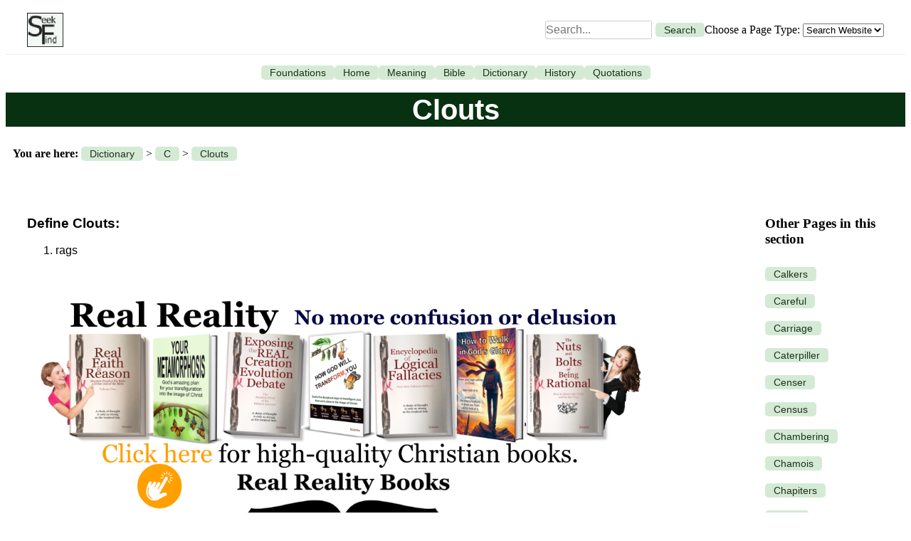

--- FILE ---
content_type: text/html; charset=UTF-8
request_url: http://www.seekfind.net/Bible_Dictionary_Define_Clouts_Definition_of_Clouts.html
body_size: 13415
content:
<!-- Core/Views/layout.php -->
<!DOCTYPE html>
<html>
<head>
    <title>Bible Dictionary: Define Clouts, Definition of Clouts</title>
    <link rel="stylesheet" href="/public/css/layout.css">
</head>
<body>
    <header class="header">
        <a href="/Home.html" title="Home" class="logo-link">
            <img src="/public/SeekFindLogo3.jpg" alt="SeekFind Logo" height="48" class="logo">
        </a>
        <form action="/index.php" method="get" class="search-form">
            <input type="text" name="searchMe" placeholder="Search..." size="30" maxlength="255" value="" style="margin: 5px; padding: 0px;">
            <input type="hidden" name="class" value="PublicSearchController">
            <input type="hidden" name="method" value="executeQuery">
            <input type="hidden" name="pageName" value="Bible_Dictionary_Define_Clouts_Definition_of_Clouts">
            <button type="submit">Search</button>
            <div class="dropdown-wrapper">
                Choose a Page Type: 
                <select name="pageType">
                    <option value="" selected>Search Website</option>
                    <option value="BibleChapter" >Search Bible</option>
                </select>
            </div>
        </form>
    </header>
    <div class="tabs">
                                    <a href="/Foundations.html" title="Foundations">
                    Foundations                </a>
                            <a href="/Home.html" title="SeekFind.net Home Page">
                    Home                </a>
                            <a href="/Meaning_of_Life.html" title="The Meaning of Life">
                    Meaning                </a>
                            <a href="/TheBibleTheScriptureCannotBeBroken.html" title="The Entire Bible">
                    Bible                </a>
                            <a href="/Bible_Dictionary.html" title="A Helpful Bible Dictionary">
                    Dictionary                </a>
                            <a href="/History_Of_The_World.html" title="The Truth About History">
                    History                </a>
                            <a href="/WiseSayingsQuotesAndProverbs.html" title="Wise Sayings, Quotes, And Proverbs">
                    Quotations                </a>
                        </div>

    <br />

    <table cellpadding="0" border="0" cellspacing="0" width="100%">
        <tr>
            <td class="clsTopTitle" colspan="2">Clouts</td> 
        </tr>
    </table>

    <br />

    
            <table cellpadding="0" border="0" cellspacing="0" width="100%">
            <tr>
                <td colspan="2">
                    <div class="you-are-here">
                        <strong>You are here:</strong>
                                                    <a href="/Bible_Dictionary.html" title="A Helpful Bible Dictionary">
                                Dictionary                            </a>
                             >                                                     <a href="/Bible_Dictionary_C.html" title="Bible Dictionary: C">
                                C                            </a>
                             >                                                     <a href="/Bible_Dictionary_Define_Clouts_Definition_of_Clouts.html" title="Bible Dictionary: Define Clouts, Definition of Clouts">
                                Clouts                            </a>
                                                                        </div>
                </td>
            </tr>
        </table>
        <br />
    
    <table bgcolor="white" width="100%" cellpadding="30" cellspacing="0">
        <tr>
            <td class="content">
                <h3> Define Clouts:
</h3>
<ol>
  <li>rags</li>
</ol>                <br />
                                                                <a href="https://realreality.org/downloads/" target="_blank" title="Click here for free e-books. All these books are free. No strings attached."> 
                <img src="https://seekfind.net/public/real-reality-books-banner.png" alt="Real Reality Books - FREE Books" width="90%"> 
                </a>
                <a name="MainMenu"></a>
                <table cellpadding="0" border="0" cellspacing="0" width="100%">
                    <tr>
                        <td width="50%">                            
                            <img align="left" style="padding:10px 40px 10px 10px;" alt="The complexity of God’s Way understood in a single diagram"  
                                usemap="#MapProcessAndPattern" 
                                src="https://seekfind.net/public/Animations/Process_and_Pattern.gif" 
                                width="240" height="315" border="0">
                        </td>
                        <td width="50%">
                            <img align="right" style="width:274px; height:299px; padding:10px 40px 10px 10px;" border="0" 
                                alt="Obey your flesh and descend into darkness" 
                                src="https://seekfind.net/public/Animations/DescentIntoDarkness.gif" 
                                usemap="#MapDescentIntoDarkness">
                        </td>
                    </tr>
                </table>
                <center>
                    <hr>
                    <a target="_blank" title="How can we know anything about anything?" 
                    href="https://SeekFind.net/How_Can_We_Know_Anything_About_Anything.html">
                        How can we know anything about anything? That’s the real question
                    </a>
                    <hr>
                </center>
                            </td>
            <td class="sidebar">
                                    <h3>Other Pages in this section</h3>
                    <div>
                                                                                    <br><a href="/Bible_Dictionary_Define_Calkers_Definition_of_Calkers.html" title="Bible Dictionary: Define Calkers, Definition of Calkers">
                                    Calkers                                </a><br>
                                                                                                                <br><a href="/Bible_Dictionary_Define_Careful_Definition_of_Careful.html" title="Bible Dictionary: Define Careful, Definition of Careful">
                                    Careful                                </a><br>
                                                                                                                <br><a href="/Bible_Dictionary__Define_carriage__Definition_of_carriage.html" title="Bible Dictionary: Define carriage, Definition of carriage">
                                    Carriage                                </a><br>
                                                                                                                <br><a href="/Bible_Dictionary_Define_Caterpiller_Definition_of_Caterpiller.html" title="Bible Dictionary: Define Caterpiller, Definition of Caterpiller">
                                    Caterpiller                                </a><br>
                                                                                                                <br><a href="/Bible_Dictionary_Define_Censer_Definition_of_Censer.html" title="Bible Dictionary: Define Censer, Definition of Censer">
                                    Censer                                </a><br>
                                                                                                                <br><a href="/Bible_Dictionary_Define_Census_Definition_of_Census.html" title="Bible Dictionary: Define Census, Definition of Census">
                                    Census                                </a><br>
                                                                                                                <br><a href="/Bible_Dictionary__Define_Chambering__Definition_of_Chambering.html" title="Bible Dictionary: Define Chambering, Definition of Chambering">
                                    Chambering                                </a><br>
                                                                                                                <br><a href="/Bible_Dictionary_Define_Chamois_Definition_of_Chamois.html" title="Bible Dictionary: Define Chamois, Definition of Chamois">
                                    Chamois                                </a><br>
                                                                                                                <br><a href="/Bible_Dictionary__Define_chapiters__Definition_of_chapiters.html" title="Bible Dictionary: Define Chapiters, Definition of Chapiters">
                                    Chapiters                                </a><br>
                                                                                                                <br><a href="/Bible_Dictionary_Define_Chapt_Definition_of_Chapt.html" title="Bible Dictionary: Define Chapt, Definition of Chapt">
                                    Chapt                                </a><br>
                                                                                                                <br><a href="/Bible_Dictionary__Define_Charadah__Definition_of_Charadah.html" title="Bible Dictionary: Define Charadah, Definition of Charadah">
                                    charadah: fear                                </a><br>
                                                                                                                <br><a href="/Bible_Dictionary__Define_charge__Definition_of_charge.html" title="Bible Dictionary: Define charge, Definition of charge">
                                    Charge                                </a><br>
                                                                                                                <br><a href="/Bible_Dictionary__Define_charged__Definition_of_charged.html" title="Bible Dictionary: Define charged, Definition of charged">
                                    Charged                                </a><br>
                                                                                                                <br><a href="/Bible_Dictionary__Define_charger__Definition_of_charger.html" title="Bible Dictionary: Define charger, Definition of charger">
                                    Charger                                </a><br>
                                                                                                                <br><a href="/Bible_Dictionary__Define_chargers__Definition_of_chargers.html" title="Bible Dictionary: Define chargers, Definition of chargers">
                                    Chargers                                </a><br>
                                                                                                                <br><a href="/Bible_Dictionary_Definition_of_charis_Define_charis.html" title="Bible Dictionary: Definition of charis, Define charis">
                                    charis                                </a><br>
                                                                                                                <br><a href="/Bible_Dictionary_Define_charisma__Definition_of_charisma.html" title="Bible Dictionary: Define charisma , Definition of charisma">
                                    charisma                                </a><br>
                                                                                                                <br><a href="/Bible_Dictionary__Define_Chath__Definition_of_Chath.html" title="Bible Dictionary: Define Chath, Definition of Chath">
                                    chath: fear                                </a><br>
                                                                                                                <br><a href="/Bible_Dictionary_Define_chata_Definition_of_chata.html" title="Bible Dictionary: Define chata, Definition of chata">
                                    chata                                </a><br>
                                                                                                                <br><a href="/Bible_Dictionary_Define_chataah_Definition_of_chataah.html" title="Bible Dictionary: Define chata\'ah, Definition of chata\'ah">
                                    chata\'ah                                </a><br>
                                                                                                                <br><a href="/Bible_Dictionary_Define_chattaah_Definition_of_chattaah.html" title="Bible Dictionary: Define chatta\'ah, Definition of chatta\'ah">
                                    chatta\'ah                                </a><br>
                                                                                                                <br><a href="/Bible_Dictionary_Define_chet_Definition_of_chet.html" title="Bible Dictionary: Define chet, Definition of chet">
                                    chet                                </a><br>
                                                                                                                <br><a href="/Bible_Dictionary_Define_chrio_Definition_of_chrio.html" title="Bible Dictionary: Define chrio, Definition of chrio">
                                    chrio                                </a><br>
                                                                                                                <br><a href="/Bible_Dictionary_Define_chrisma_Definition_of_chrisma.html" title="Bible Dictionary: Define chrisma, Definition of chrisma">
                                    chrisma                                </a><br>
                                                                                                                <br><a href="/Bible_Dictionary__Define_Christian__Definition_of_Christian.html" title="Bible Dictionary: Define Christian, Definition of Christian">
                                    Christian                                </a><br>
                                                                                                                <br><a href="/Bible_Dictionary_Define_Christianos_Definition_of_Christianos.html" title="Bible Dictionary: Define Christianos, Definition of Christianos">
                                    Christianos                                </a><br>
                                                                                                                <br><a href="/Bible_Dictionary_Define_Christos_Definition_of_Christos.html" title="Bible Dictionary: Define Christos, Definition of Christos">
                                    Christos                                </a><br>
                                                                                                                <br><a href="/Bible_Dictionary_Define_Chrysolite_Definition_of_Chrysolite.html" title="Bible Dictionary: Define Chrysolite, Definition of Chrysolite">
                                    Chrysolite                                </a><br>
                                                                                                                <br><a href="/Bible_Dictionary_Define_Chrysoprasus_Definition_of_Chrysoprasus.html" title="Bible Dictionary: Define Chrysoprasus, Definition of Chrysoprasus">
                                    Chrysoprasus                                </a><br>
                                                                                                                <br><a href="/The_Greek_Word_For_Church_Ekklesia_Literally_Means_called_Out_Or_Summoned_Assembled_With_A_Purpose_.html" title="Bible Dictionary: Define Church, Definition of Church">
                                    Church                                </a><br>
                                                                                                                <br><a href="/Bible_Dictionary__Define_Chuwl__Definition_of_Chuwl.html" title="Bible Dictionary: Define Chuwl, Definition of Chuwl">
                                    chuwl: fear, pain                                </a><br>
                                                                                                                <br><a href="/Bible_Dictionary_Define_Cieled_Definition_of_Cieled.html" title="Bible Dictionary: Define Cieled, Definition of Cieled">
                                    Cieled                                </a><br>
                                                                                                                <br><a href="/Bible_Dictionary_Define_Cieling_Definition_of_Cieling.html" title="Bible Dictionary: Define Cieling, Definition of Cieling">
                                    Cieling                                </a><br>
                                                                                                                <br><a href="/Bible_Dictionary_Define_Ciyn_Definition_of_Ciyn.html" title="Bible Dictionary: Define Ciyn, Definition of Ciyn">
                                    Ciyn                                </a><br>
                                                                                                                <br><a href="/Bible_Dictionary__Define_Clave__Definition_of_Clave.html" title="Bible Dictionary: Define Clave, Definition of Clave">
                                    Clave                                </a><br>
                                                                                                                <br><a href="/Bible_Dictionary__Define_Clave_Assunder__Definition_of_Clave_Assunder.html" title="Bible Dictionary: Define Clave Asunder, Definition of Clave Asunder">
                                    Clave Asunder                                </a><br>
                                                                                                                <br><a href="/Bible_Dictionary_Define_Clean_Definition_of_Clean.html" title="Bible Dictionary: Define Clean, Definition of Clean">
                                    Clean                                </a><br>
                                                                                                                <br><a href="/Bible_Dictionary__Define_Cleave__Definition_of_Cleave.html" title="Bible Dictionary: Define Cleave, Definition of Cleave">
                                    Cleave                                </a><br>
                                                                                                                <br><a href="/Bible_Dictionary_Define_Cloke_Definition_of_Cloke.html" title="Bible Dictionary: Define Cloke, Definition of Cloke">
                                    Cloke                                </a><br>
                                                                                                                <br><a href="/Bible_Dictionary_Define_Collops_of_fat_Definition_of_Collops_of_fat.html" title="Bible Dictionary: Define Collops of fat, Definition of Collops of fat">
                                    Collops of fat                                </a><br>
                                                                                                                <br><a href="/Coming.html" title="Bible Dictionary: Define Coming, Definition of Coming">
                                    Coming                                </a><br>
                                                                                                                <br><a href="/Bible_Dictionary__Define_Compass__Definition_of_Compass.html" title="Bible Dictionary: Define Compass, Definition of Compass">
                                    Compass                                </a><br>
                                                                                                                <br><a href="/Bible_Dictionary_Define_Coney_Definition_of_Coney.html" title="Bible Dictionary: Define Coney, Definition of Coney">
                                    Coney                                </a><br>
                                                                                                                <br><a href="/Bible_Dictionary__Define_consumption__Definition_of_consumption.html" title="Bible Dictionary: Define consumption, Definition of consumption">
                                    Consumption                                </a><br>
                                                                                                                <br><a href="/Bible_Dictionary_Define_Converted_Definition_of_Converted.html" title="Bible Dictionary: Define Converted, Definition of Converted">
                                    Converted                                </a><br>
                                                                                                                <br><a href="/Bible_Dictionary_Define_Cor_Definition_of_Cor.html" title="Bible Dictionary: Define Cor, Definition of Cor">
                                    Cor                                </a><br>
                                                                                                                <br><a href="/Bible_Dictionary_Define_Counselled_Definition_of_Counselled.html" title="Bible Dictionary: Define Counselled, Definition of Counselled">
                                    Counselled                                </a><br>
                                                                                                                <br><a href="/Bible_Dictionary_Define_Counsellor_Definition_of_Counsellor.html" title="Bible Dictionary: Define Counsellor, Definition of Counsellor">
                                    Counsellor                                </a><br>
                                                                                                                <br><a href="/Bible_Dictionary__Define_covenant__Definition_of_covenant.html" title="Bible Dictionary: Define covenant, Definition of covenant">
                                    Covenant                                </a><br>
                                                                                                                <br><a href="/Bible_Dictionary_Define_Crew_Definition_of_Crew.html" title="Bible Dictionary: Define Crew, Definition of Crew">
                                    Crew                                </a><br>
                                                                                                                <br><a href="/Bible_Dictionary_Define_Crookbackt_Definition_of_Crookbackt.html" title="Bible Dictionary: Define Crookbackt, Definition of Crookbackt">
                                    Crookbackt                                </a><br>
                                                                                                                <br><a href="/Bible_Dictionary_Define_Cruse_Definition_of_Cruse.html" title="Bible Dictionary: Define Cruse, Definition of Cruse">
                                    Cruse                                </a><br>
                                                                                                                <br><a href="/Bible_Dictionary_Define_Cuckow_Definition_of_Cuckow.html" title="Bible Dictionary: Define Cuckow, Definition of Cuckow">
                                    Cuckow                                </a><br>
                                                                                                                <br><a href="/Bible_Dictionary_Define_Cummin_Definition_of_Cummin.html" title="Bible Dictionary: Define Cummin, Definition of Cummin">
                                    Cummin                                </a><br>
                                                                        </div>
                    <br />
                
                <h3>Recently Viewed</h3>
                <div>
                                                                        <div>
                                <br><a href="/Home.html" 
                                    title="">
                                    Home                                </a><br>
                            </div>
                                                    <div>
                                <br><a href="/Answer_to_Critic.html" 
                                    title="">
                                    Answer to Critic                                </a><br>
                            </div>
                                                    <div>
                                <br><a href="/Logical_Fallacy_of_Insignificant__Insignificant_Cause__Genuine_but_Insignificant_Cause.html" 
                                    title="">
                                    Insignificant Cause                                </a><br>
                            </div>
                                                    <div>
                                <br><a href="/Logical_Fallacy_of_Appeal_to_Possibility__Appeal_to_Probability.html" 
                                    title="">
                                    Appeal to Possibility                                </a><br>
                            </div>
                                                    <div>
                                <br><a href="/Logical_Fallacy_of_Begging_the_QuestionCircular_Reasoning.html" 
                                    title="">
                                    Circular Reasoning                                </a><br>
                            </div>
                                                            </div>
            </td>
        </tr>
    </table>
</body>
</html>
<map name="MapUnderstandGodsPlanBasic">
        <area shape="rect" title="Click here for more on God\'s Method: by grace through faith." 
              coords="0,1,484,50" 
              href="https://www.SeekFind.net/Every_Pattern_In_the_Church_Operates_In_This_Way_By_Grace_Through_Faith_Leading_To_Holiness_and_Redemption.html">

        <area shape="rect" title="Click here for more on being born again into the church." 
              coords="0,88,134,215" 
              href="https://www.SeekFind.net/ThereAreReasonsWhyYouMustBeBornAgain.html">

        <area shape="rect" title="Click here for more on God\'s pattern and order." 
              coords="149,75,472,231" 
              href="https://www.SeekFind.net/Why_is_the_pattern_of_Scripture_so_important.html">

        <area shape="rect" title="Click here for more on the Manifestation of the Sons of God" 
              coords="484,86,619,221" 
              href="https://www.SeekFind.net/The_Manifestation_Of_The_Sons_Of_God.html"> 
</map>

<map name="MapProcessAndPattern">
<area shape="rect" 
alt ="click here to learn more about being redeemed from sin and set free to serve God in spirit and in truth."
title="To be redeemed is to be set free from slavery to sin. - Stand fast therefore in the liberty wherewith Christ hath made us free, 
and be not entangled again with the yoke of bondage. Galatians 5:1 Being then made free from sin, ye became the servants of righteousness. Romans 6:18 
It is because of him that you are in Christ Jesus, who has become for us wisdom from God, that is, our righteousness, holiness and redemption. 1 Corinthians 1:30 
But now being made free from sin, and become servants to God, ye have your fruit unto holiness, and the end everlasting life. Romans 6:22 
And we know that all things work together for good to them that love God, to them who are the called according to his purpose. 
For whom he did foreknow, he also did predestinate to be conformed to the image of his Son, that he might be the firstborn among many brethren. Romans 8:26-29" 
coords="3,3,140,17" 
target="_blank" 
href="https://www.SeekFind.net/Wisdom__Redemption___Reality.html">
<area shape="rect" 
alt ="click here to learn more about holiness"
title="- I beseech you therefore, brethren, by the mercies of God, that ye present your bodies a living sacrifice, holy, acceptable unto God, 
which is your reasonable service. And be not conformed to this world: but be ye transformed [literally: transfigured] by the renewing of your mind, 
that ye may prove what is that good, and acceptable, and perfect, will of God. Romans 12:1-2 
- Wherefore gird up the loins of your mind, be sober, and hope to the end for the grace that is to be brought unto you at the revelation of Jesus Christ; 
- as he which hath called you is holy, 
so be ye holy in all manner of conversation [every aspect of your life]; Because it is written, Be ye holy; for I am holy. 1 Peter 1:13-16 
- It is because of Him that you are in Christ Jesus, Who has become for us wisdom from God, that is, our righteousness, holiness and redemption. 1 Corinthians 1:30
- But now being made free from sin, and become servants to God, ye have your fruit unto holiness, and the end everlasting life. Romans 6:22 
- And we know that all things work together for good to them that love God, to them who are the called according to his purpose. 
For whom he did foreknow, he also did predestinate to be conformed to the image of his Son, that he might be the firstborn among many brethren. Romans 8:26-29" 
coords="0,20,140,34" 
target="_blank" 
href="https://www.SeekFind.net/Wisdom__Holiness___Reality.html">
<area shape="rect" 
alt ="click here to learn more about being changed into the same image"
title="- 2 Corinthians 3:18 But we all, with unveiled (the veil is the flesh) face beholding as in a mirror 
    (those who have been created in the image of God) the glory of the Lord, 
    are transfigured into the same image from glory to glory, even as by the Spirit of the Lord. 
    - Romans 1:17 For therein is the righteousness of God revealed from faith to faith: as it is written, The just shall live by faith.  
    - Ephesians 4:11 Till we all come in the unity of the faith, and of the knowledge of the Son of God, unto a perfect man, unto the measure of the stature of the fulness of Christ:" 
coords="0,36,142,51" 
target="_blank" 
href="https://www.SeekFind.net/2Corinthians318TransfiguredIntoTheSameImageFromGloryToGlory.html">
<area shape="rect" 
alt ="click here to learn more about sowing and reaping"
title="- Galatians 6:7-9 Be not deceived; God is not mocked: for whatsoever a man soweth, that shall he also reap.  
For he that soweth to his flesh shall of the flesh reap corruption; but he that soweth to the Spirit shall of the Spirit reap life everlasting.  
And let us not be weary in well doing: for in due season we shall reap, if we faint not. 
- God has a process. Righteousness consists of God leading and doing His righteousness through us. He speaks. 
We listen, which causes His faith (supernatural belief) to come. Faith gives us access to grace. 
Grace does the work, which plants good seed. You reap what you sow: Holiness (stability, faithfulness, sanctification) 
and Redemption (freedom from slavery to sin).
- 1 Corinthians 1:30 It is because of Him that you are in Christ Jesus, Who has become for us wisdom from God, that is, our righteousness, holiness and redemption." 
coords="0,52,141,66" 
target="_blank" 
href="https://www.SeekFind.net/Galatians_679_Be_Not_Deceived_God_Is_Not_Mocked_For_Whatsoever_A_Man_Soweth_That_Shall_He_Also_Reap.html">
<area shape="rect" 
alt ="click here to learn more about the free gift of righteousness."
title="- Little children, let no man deceive you: he that doeth righteousness is righteous, even as he is righteous. 1 John 3:7 
- But by the grace of God I am what I am: and his grace which was bestowed upon me was not in vain; but I laboured more abundantly than they all: 
yet not I, but the grace of God which was with me. ~ see 1 Corinthians 15:10 
- as ye have yielded your members servants to uncleanness and to iniquity unto iniquity; 
even so now yield your members servants to righteousness unto holiness. ~ see Romans 6:19 
- For they being ignorant of Gods righteousness, and going about to establish their own righteousness, have not submitted themselves unto the righteousness of God. Romans 10:3 
Drop down, ye heavens, from above, and let the skies pour down righteousness: let the earth open, and let them bring forth salvation, and let righteousness spring up together; I the LORD have created it. Isaiah 45:8 
- let us have grace, whereby we may serve God acceptably with reverence and godly fear ~ see Hebrews 12:28
- the love of God is shed abroad in our hearts by the Holy Ghost which is given unto us. ~ see  Romans 5:4
- they which receive abundance of grace and of the gift of righteousness shall reign in life by one, Jesus Christ. ~ see Romans 5:5:16 
- That as sin hath reigned unto death, even so might grace reign through righteousness unto eternal life by Jesus Christ our Lord. ~ see Romans 5:18-21
- For sin shall not have dominion over you: for ye are not under the law, but under grace. ~ Romans 6:14
- by the grace of God I am what I am  see 1 Corinthians 15:10
- not with fleshly wisdom, but by the grace of God, we have had our whole manner of living in the world ~ see 2 Corinthians 1:12" 
coords="2,70,138,83" 
target="_blank" 
href="https://SeekFind.net/Wisdom__Righteousness___Reality.html">
<area shape="rect" 
alt ="click here to learn more about how faith gives us access to grace and grace does the works."
title="By whom also we have access by faith into this grace wherein we stand, and rejoice in hope of the glory of God. Romans 5:2" 
coords="0,84,144,101"
target="_blank"  
href="https://www.SeekFind.net/Righteousness_by_Grace_through_Faith.html">
<area shape="rect" 
alt ="click here to learn more about faith and how it comes."
title="So then faith comes by hearing, and hearing by [the] word (literally utterance) [of] God. Romans 10:17 
Every good gift and every perfect gift is from above, and cometh down from the Father of lights James 1:17 
May the faith of God be in you. Mark 11:22 (other translations say to have faith in God, but it is literally the faith of God. Rationalized faith is worthless.)
Real faith only comes by hearing the voice of God, and this is the faith of God." 
coords="0,102,143,117" 
target="_blank" 
href="https://www.SeekFind.net/FaithQuestionsAndAnswersAboutFaith.html">
<area shape="rect" 
alt ="click here to learn more about acknowledging Jesus"
title="Trust in the Lord with all your heart, and lean not on your own understanding; in all your ways acknowledge Him, and He shall direct your paths. Proverbs 3:5 
Then said they unto him, What shall we do, that we might work the works of God? Jesus answered and said unto them, 
This is the work of God, that ye believe on him whom he hath sent. John 6:28-29 
Today, if you hear his voice, do not harden your hearts as you did in the rebellion. Hebrews 3:15" 
coords="0,119,143,132" 
target="_blank" 
href="https://www.SeekFind.net/Acknowledge_Him_When_He_Speaks.html">
<area shape="rect" 
alt ="click here to learn more about how God speaks"
title="God Speaks: 
Wherefore I give you to understand, that no man speaking by the Spirit of God calleth Jesus accursed: 
and that no man can say that Jesus is the Lord, but by the Holy Ghost. 1 Corinthians 12:3  
So then faith comes by hearing, and hearing by [the] word (literally utterance) [of] God. Romans 10:17 
I am the Lord your God, who teaches you to profit, who leads you by the way you should go. Isaiah 48:17 
Man shall not live by bread alone, but by every word that proceedeth out of the mouth of God. Matthew 4:4
But whoever listens to me will dwell safely, and will be secure, without fear of evil. Proverbs 1:33
If you really want to obey God, you will know if what I [Jesus] teach comes from God or from Me  John 7:17
[God] has set a day when he will judge all the worlds people with fairness. 
And He has chosen the man Jesus to do the judging for Him. 
God has given proof of this to all of us by raising Jesus from death (Acts 17:31).
There is a judge for the one who rejects Me [Jesus] and does not accept My words; that very word which I spoke will condemn him at the last day (John 12:48)" 
coords="0,136,138,181" 
target="_blank" 
href="https://www.SeekFind.net/God_Speaks.html">
<area shape="rect" 
alt ="Who will you listen to?  Click here to learn more."
title="God has a process. Righteousness consists of God leading and doing His righteousness through us. 
He speaks. We listen, which causes His faith (supernatural belief) to come. Faith gives us access to grace. 
Grace does the work, which plants good seed. You reap what you sow: 
Holiness (stability, faithfulness, sanctification) and Redemption (freedom from slavery to sin).  
The process of God always leads to the pattern of God from glory to ever-increasing glory . . . 
from faith to faith . . . from light to light.  The path of the just is as a shining light that shines more and more until the perfect day.
This process continues until we come the Manifestation of the Sons of God." 
coords="148,4,236,51" 
target="_blank" 
href="https://www.SeekFind.net/Map_of_the_Gods_Pattern_for_the_Church.html">
<area shape="rect" 
alt ="click here to learn more about the pattern of God."
title="See, saith he, that thou make all things according to the pattern shewed to thee in the mount. Hebrews 8:5 
God has a pattern for every aspect of your life, for your home, for the local Church, and for the Church universal. His pattern is important. 
When the temple was built according to the pattern, then the glory of God filled His temple--a type of the Manifestation of the sons of God. 
Click here to learn more about the pattern of God." 
coords="146,58,238,84" 
target="_blank" 
href="https://www.SeekFind.net/Why_is_the_pattern_of_Scripture_so_important.html">
<area shape="rect" 
alt ="click here to learn more about the pattern of God for individuals, marriage, and family."
title="God created marriage and the family. Only He has the authority to tell us what it is. The home, the family, is built on the foundation of a husband and a wife. The home is the basic building block of the church. 
For this reason, it is impossible to write of the home and family outside of the context of the personal walk with Christ, the local Church, 
and what Martin Luther called the universal invisible Church.  click here to read more." 
coords="147,89,235,107" 
target="_blank" 
href="https://www.SeekFind.net/Gods_Order_for_the_Home.html"> 
<area shape="rect" 
alt ="click here to learn more about the pattern of God for the local church"
title="- 1 Corinthians 14:39-40 Wherefore, brethren, covet to prophesy, and forbid not to speak with tongues. Let all things be done decently and in order. 
- The local service is not an entertainment but follows the pattern of 1 Corinthians 14.
- Elders and deacons govern the local church.  They are not elected.  They are set by apostles.  They serve for life unless they are unfaithful.
Elders only teach the doctrine handed down by the apostles and they receive the apostles and are subject to them. 
There are to be multiple elders in each assembly if at all possible.  There is no chief elder.
- There are orders for communion, baptism, head coverings, footwashing, finance, and every detail of the church." 
coords="147,111,235,142" 
target="_blank" 
href="https://www.SeekFind.net/Gods_Pattern_for_the_Local_Church.html"> 
<area shape="rect" 
alt ="click here to learn more about the Church universal"
title="- For I reckon that the sufferings of this present time are not worthy to be compared 
with the glory which shall be revealed [apokalupto manifestation, unveiling] in us. 
For the earnest expectation of the creature waiteth for the manifestation [apokalupsis, manifestation, unveiling] of the sons of God. Romans 8:18-19 
- And he gave some, apostles; and some, prophets; and some, evangelists; and some, pastors and teachers; For the perfecting [total equipping] of the saints 
[believers], for the work of the ministry [service], for the edifying [building up] of the body of Christ: Till [until] we all come in the unity of the faith, 
and of the knowledge of the Son of God, unto a perfect [mature or complete] man, unto the measure of the stature of the fulness of Christ: Ephesians 4:11-13" 
coords="146,144,236,178" 
target="_blank" 
href="https://www.SeekFind.net/Gods_Order_fo_the_Church_Universal.html">
</map>

<map name="MapDescentIntoDarkness">
<area shape="poly" 
target="_blank" 
title="John 8:47, He that is of God hears Gods words: you therefore hear them not, because you are not of God. 
Hosea 4:6, My people are destroyed for lack of knowledge: because thou hast REJECTED KNOWLEDGE, I will also reject thee... 
Luke 8:18, For nothing is secret, that shall not be made manifest; neither anything hid, 
that shall not be known and come to light. 
Take heed therefore HOW YOU HEAR: for whosoever has, to him shall be given; 
and whosoever has not, from him shall be taken even that which he seems to have." 
coords="176,39,175,42,175,46,174,50,173,53,171,56,169,60,167,63,164,65,161,68,158,70,155,72,151,74,148,75,144,76,140,76,137,77,134,76,130,76,126,75,123,74,119,72,116,70,113,68,110,65,107,63,105,60,103,56,101,53,100,50,99,46,99,42,98,39,99,36,99,32,100,28,101,25,103,22,105,18,107,15,110,13,113,10,116,8,119,6,123,4,126,3,130,2,134,2,137,1,140,2,144,2,148,3,151,4,155,6,158,8,161,10,164,13,167,15,169,18,171,22,173,25,174,28,175,32,175,36" 
href="https://www.SeekFind.net/We_Know_No_One_After_the_Flesh.html">
<area shape="poly" 
target="_blank" 
title="2 Corinthians 4:4, The god of this age has BLINDED THE MINDS OF UNBELIEVERS, 
so that THEY CANNOT SEE the light of the gospel of the glory of Christ, who is the image of God. 
Hebrews 3:12, Take heed, brethren, lest there be in any of you an EVIL HEART OF UNBELIEF, 
in departing from the living God. 
Revelations 21:8, But the fearful, and UNBELIEVING, and the abominable, and murderers, and fornicators, and sorcerers, 
and idolaters, and all liars, shall have their part in the lake which burns with fire and brimstone: 
which is the second death." 
coords="240,83,239,86,239,89,238,93,237,96,235,99,233,102,231,105,228,107,225,110,222,112,219,113,215,115,212,116,208,117,204,117,201,118,198,117,194,117,190,116,187,115,183,113,180,112,177,110,174,107,171,105,169,102,167,99,165,96,164,93,163,89,163,86,162,83,163,80,163,77,164,73,165,70,167,67,169,64,171,61,174,59,177,56,180,54,183,53,187,51,190,50,194,49,198,49,201,48,204,49,208,49,212,50,215,51,219,53,222,54,225,56,228,59,231,61,233,64,235,67,237,70,238,73,239,77,239,80" 
href="https://www.SeekFind.net/FaithQuestionsAndAnswersAboutFaith.html">
<area shape="poly" 
target="_blank" 
title="Mark 7:20-23, And he said, That which cometh out of the man, that defileth the man. For from within, 
out of the heart of men, proceed evil thoughts, adulteries, fornications, murders, Thefts, covetousness, 
wickedness, deceit, lasciviousness, an evil eye, blasphemy, pride, foolishness: 
All these evil things come from within, and defile the man. 
Ecclesiastes 8:10-11, ... the heart of the sons of men is fully set in them to do evil. 
James 3:8-9, But the tongue can no man tame; it is an unruly evil, full of deadly poison. 
Therewith bless we God, even the Father; and therewith curse we men, 
which are made after the similitude of God. 
James 3:16, For where envying and strife is, there is confusion and every evil work." 
coords="269,151,268,154,268,158,267,161,266,165,264,168,262,171,260,174,258,177,255,179,253,181,249,183,246,185,243,186,240,187,236,187,233,188,230,187,226,187,223,186,220,185,217,183,213,181,211,179,208,177,206,174,204,171,202,168,200,165,199,161,198,158,198,154,197,151,198,148,198,144,199,141,200,137,202,134,204,131,206,128,208,125,211,123,213,121,217,119,220,117,223,116,226,115,230,115,233,114,236,115,240,115,243,116,246,117,249,119,253,121,255,123,258,125,260,128,262,131,264,134,266,137,267,141,268,144,268,148" 
href="https://www.SeekFind.net/Romans_52_By_Whom_Jesus_Also_We_Have_Access_By_Faith_Into_This_Grace_Wherein_We_Stand.html">
<area shape="poly" 
target="_blank" 
title="Isaiah 64:6, ...all our righteousnesses are as filthy rags; and we all do fade as a leaf; 
and our iniquities, like the wind, have taken us away.
Isaiah 36:32, be ashamed and confounded for your own ways, O house of Israel.
Hebrews 2:21,  I do not frustrate the grace of God: for if righteousness come by the law, 
then Christ is dead in vain.
Romans 8:6-8, For to be carnally minded is death; but to be spiritually minded is life and peace. 
Because the carnal mind is enmity against God: for it is not subject to the law of God, 
neither indeed can be. So then they that are in the flesh cannot please God.
1 Corinthians 2:14, But the natural man receiveth not the things of the Spirit of God: 
for they are foolishness unto him: neither can he know them, because they are spiritually discerned.
Acts 14:15-16, ... ye should turn from these vanities unto the living God, 
which made heaven, and earth, and the sea, and all things that are therein: 
Who in times past suffered all nations to walk in their own ways." 
coords="245,218,244,221,244,224,243,228,242,231,240,234,238,237,236,240,233,242,231,245,228,247,224,248,221,250,218,251,214,252,210,252,207,253,204,252,200,252,196,251,193,250,190,248,186,247,183,245,181,242,178,240,176,237,174,234,172,231,171,228,170,224,170,221,169,218,170,215,170,212,171,208,172,205,174,202,176,199,178,196,181,194,183,191,186,189,190,188,193,186,196,185,200,184,204,184,207,183,210,184,214,184,218,185,221,186,224,188,228,189,231,191,233,194,236,196,238,199,240,202,242,205,243,208,244,212,244,215" 
href="https://www.SeekFind.net/The_Most_Important_Element_Of_Success.html">
<area shape="poly" 
target="_blank" 
title="Some people persist in sin until they become totally ENSLAVED, UNABLE to even control themselves 
at all. They are addicted. They may justify themselves in their minds and in their words, 
but they know, deep down, that they are hooked. 
They cannot get free. At least it seems that way. 
Today, there is a way back to God through Christ. 
Sin is, however, habit-forming and progressive. 
It makes you a slave if you give yourself to it. You start by considering it. 
If you fail to turn to Christ, you may be able to use your own will power to an extent, but, 
if not, you will begin to dwell on the sin, to meditate on it. 
If you yield to meditating on sin, then sin will eventually manifest itself in your life in word and deed. 
By the time you are a total slave to the sin, you have become the sin that you do: 
a disorderly person, a Christian who is driven by greed, a pervert, a liar, a rebellious person, 
a contemptuous person, a skeptic of all the truth from God but loving every lie, etc. 
The Bible warns in Galatians 5:1, be not entangled again with the yoke of BONDAGE. 
John 8:34, Jesus replied, I tell you the truth, everyone who sins is a SLAVE to sin.
Romans 6:20-21, When you were SLAVES to sin, you were free from the control of righteousness. 
What benefit did you reap at that time from the things you are now ashamed of? 
Those things result in death!
Romans 1:28-32, Furthermore, since they did not think it worthwhile to retain the knowledge of God, 
HE GAVE THEM OVER to a depraved mind, to do what ought not to be done. 
They have become FILLED with every kind of wickedness, evil, greed and depravity. 
They are full of envy, murder, strife, deceit and malice. They are gossips, slanderers, 
God-haters, insolent, arrogant and boastful; they invent ways of doing evil; 
they disobey their parents; they are senseless, faithless, heartless, ruthless. 
Although they know Gods righteous decree that those who do such things deserve death, 
they not only continue to do these very things but also approve of those who practice them." 
coords="111,89,110,92,110,96,109,100,107,103,106,107,104,110,101,113,99,116,96,119,93,121,89,123,86,125,82,126,78,127,74,127,71,128,68,127,64,127,60,126,56,125,53,123,49,121,46,119,43,116,41,113,38,110,36,107,35,103,33,100,32,96,32,92,31,89,32,86,32,82,33,78,35,75,36,71,38,68,41,65,43,62,46,59,49,57,53,55,56,53,60,52,64,51,68,51,71,50,74,51,78,51,82,52,86,53,89,55,93,57,96,59,99,62,101,65,104,68,106,71,107,75,109,78,110,82,110,86" 
href="https://www.SeekFind.net/Wisdom__Redemption___Reality.html">
<area shape="poly" 
target="_blank" 
title="Some people persist in sin until they become wicked. 
Every person has the ability, no matter how wicked they have become, to defend their wickedness.
Their own way seems justified in their own eyes. They are blind to their own sin. 
They cannot smell their own stink. Sin is habit-forming and it is also progressive. 
You start small. If you continue in sin, you will eventually become the sin that you do, a robber, 
a cheater, a pervert, a liar, a jerk, etc. 
Romans 1:28-32, ... since they did not think it worthwhile to retain the knowledge of God, 
He [God] gave them over to a depraved mind, to do what ought not to be done. 
They have become filled with every kind of wickedness, evil, greed and depravity. 
They are full of envy, murder, strife, deceit and malice. 
They are gossips, slanderers, God-haters, insolent, arrogant and boastful; 
they invent ways of doing evil; they disobey their parents; 
they are senseless, faithless, heartless, ruthless. 
Although they know Gods righteous decree that those who do such things deserve death, 
they not only continue to do these very things but also approve of those who practice them." 
coords="72,161,71,164,71,168,70,171,69,174,68,177,66,181,64,183,62,186,59,188,57,190,54,192,51,194,48,195,45,196,42,196,39,197,36,196,33,196,30,195,27,194,24,192,21,190,19,188,16,186,14,183,12,181,10,177,9,174,8,171,7,168,7,164,6,161,7,158,7,154,8,151,9,148,10,145,12,141,14,139,16,136,19,134,21,132,24,130,27,128,30,127,33,126,36,126,39,125,42,126,45,126,48,127,51,128,54,130,57,132,59,134,62,136,64,139,66,141,68,145,69,148,70,151,71,154,71,158" href="' . SITE_URL . '/Wisdom__Holiness___Reality.html">
<area shape="poly" 
target="_blank" 
title="We are all born with some measure of slavery to sin. 
One person is subject to certain sins, perhaps those that are centered in being independent of God. 
Another is slave to different sins, perhaps those centered on 
following the advice of false gods (demons, spirit guides). 
Yet another person may be prone to sins that misuse sex. 
We each have our own areas of weakness. 
Sin, however, is habit-forming and progressive. 
The power that sin has over you becomes more intense as you enter into sin. 
It may even seem as though there is no way out. 
It is true that you have no choice but to enter into your areas of weakness, 
unless you have Christ and His power for righteousness. 
It starts like this: you consider the sin. It looks harmless. 
You rationalize the fact that you are considering the sin. 
You start to justify what you know to be wrong. Christ speaks to you, but you ignore Him. 
If it strikes your fancy, you may be able to use your own will power to an extent, 
especially if there is risk to you personally in committing the sin. 
If not, you will begin to dwell on the sin, to visualize the sin as a cow chews the cud. 
If you yield to repeatedly imagining sin, then sin will eventually appear in your life. 
Your language will change and your actions will change. Over time, you become the sin. 
You become a robber, a cheater, a pervert, a liar, a an ungodly person, an addict, etc. 
The Bible warns in Galatians 5:1, be not entangled again with the yoke of bondage.
John 8:34, ... everyone who sins is a slave to sin.
Romans 6:20-21, When you were slaves to sin, you were free from the control of righteousness. 
What benefit did you reap at that time from the things you are now ashamed of? 
Those things result in death!
Romans 1:28-32, Furthermore, since they did not think it worthwhile to retain the knowledge of God, 
he gave them over to a depraved mind, to do what ought not to be done. 
They have become filled with every kind of wickedness, evil, greed and depravity. 
They are full of envy, murder, strife, deceit and malice. They are gossips, slanderers, 
God-haters, insolent, arrogant and boastful; they invent ways of doing evil; they disobey their parents; 
they are senseless, faithless, heartless, ruthless. 
Although they know Gods righteous decree that those who do such things deserve death, 
they not only continue to do these very things but also approve of those who practice them."
coords="114,223,113,226,113,230,112,233,111,236,109,239,107,243,105,245,102,248,99,250,96,252,93,254,89,256,86,257,82,258,78,258,75,259,72,258,68,258,64,257,61,256,57,254,54,252,51,250,48,248,45,245,43,243,41,239,39,236,38,233,37,230,37,226,36,223,37,220,37,216,38,213,39,210,41,207,43,203,45,201,48,198,51,196,54,194,57,192,61,190,64,189,68,188,72,188,75,187,78,188,82,188,86,189,89,190,93,192,96,194,99,196,102,198,105,201,107,203,109,207,111,210,112,213,113,216,113,220" 
href="https://www.SeekFind.net/Going_From_Doing_Right_Things_Right_To_Everincreasing_Glory_To_Total_Fulfillment.html">
<area shape="poly" 
target="_blank" 
title="Galatians 6:7-9, Be not deceived; God is not mocked: for whatsoever a man soweth, that shall he also reap. 
For he that soweth to his flesh shall of the flesh reap corruption; 
but he that soweth to the Spirit shall of the Spirit reap life everlasting. 
And let us not be weary in well doing: for in due season we shall reap, if we faint not...
The Bible warns in Galatians 5:1, be not entangled again with the yoke of bondage.
John 8:34, Jesus replied, I tell you the truth, everyone who sins is a slave to sin.
Sin is habit-forming and progressive. Yielding to Satan allows Satan to sow His seed into your heart. 
You start by considering the sin. 
If you fail to turn to Christ, you may be able to use your own will power to an extent, but, 
if not, you will begin to dwell on the sin, to meditate on it. 
Each person inherites slavery to sin, one to one set of sins and another to a different set of sins. 
Each person has his or her own areas of weakness. 
If you yield to meditating on sin, 
then sin will eventually manifest itself in your life in word and deed. 
If you continue in sin, you will eventually become the sin that you do, a robber, 
a cheater, a pervert, a liar, a jerk, etc. In the end, 
you cannot tell the difference between right and wrong." 
coords="175,258,174,261,174,265,173,268,172,271,171,274,169,278,167,280,165,283,162,285,160,287,157,289,154,291,151,292,148,293,145,293,142,294,139,293,136,293,133,292,130,291,127,289,124,287,122,285,119,283,117,280,115,278,113,274,112,271,111,268,110,265,110,261,109,258,110,255,110,251,111,248,112,245,113,242,115,238,117,236,119,233,122,231,124,229,127,227,130,225,133,224,136,223,139,223,142,222,145,223,148,223,151,224,154,225,157,227,160,229,162,231,165,233,167,236,169,238,171,242,172,245,173,248,174,251,174,255" 
href="https://www.SeekFind.net/You_Reap_What_You_Sow_Good_Seed_Sown_In_Good_Ground.html">
</map>




--- FILE ---
content_type: text/css
request_url: http://www.seekfind.net/public/css/layout.css
body_size: 1380
content:
css

/* public/css/layout.css */
body {
    margin: 0;
    padding: 0;
    width: 100%;
    font-family: Arial, sans-serif;
}

table, td, th {
    border: none;
    border-collapse: collapse; /* Prevents double borders */
}

/* Top Section (Working Perfectly) */
.header {
    display: flex;
    justify-content: space-between;
    align-items: center;
    padding: 10px 20px;
    background-color: white;
    border-bottom: 1px solid #eee;
    width: 100%;
    box-sizing: border-box;
}

.logo-link {
    text-decoration: none;
    display: block;
}

.logo {
    margin-left: 10px;
    display: block;
}

.search-form {
    display: flex;
    align-items: center;
    gap: 5px;
    margin-right: 10px;
}

.search-form input[type="text"] {
    padding: 3px 5px;
    font-size: 1.0em;
    border: 1px solid #ccc;
    border-radius: 3px;
    width: 150px;
    height: 26px;
    font-family: Arial, sans-serif;
    box-sizing: border-box;
}
.search-form button {
    color: #1E311D;
    background-color: #D4EAD4;
    padding: 2px 12px;
    border-radius: 5px;
    font-size: 0.9em;
    font-weight: normal;
    text-decoration: none;
    display: inline-block;
    border: none;
    cursor: pointer;
    font-family: Arial, sans-serif;
}

/* Unified Style for Generated Links and Button */
.tabs a, 
.subpages a, 
.you-are-here a, 
.sidebar a, 
.topic-links a, 
.search-form button {
    color: #1E311D;
    background-color: #D4EAD4;
    padding: 2px 12px;
    border-radius: 5px;
    font-family: Arial, sans-serif;
    font-size: 0.9em;
    font-weight: normal;
    text-decoration: none;
    display: inline-block;
    border: none; /* For button */
    cursor: pointer; /* For button */
}

.tabs a:hover, 
.subpages a:hover, 
.you-are-here a:hover, 
.sidebar a:hover, 
.topic-links a:hover, 
.search-form button:hover {
    color: #2DBB28;
    background-color: #C0E0C0;
}

/* Tabs Positioning */
.tabs {
    display: flex;
    justify-content: center;
    margin-top: 15px;
    gap: 20px;
    width: 100%;
    box-sizing: border-box;
}

/* Lower Section Formatting */
.clsTopTitle{
    background-color: #083112;
    overflow: hidden;
    letter-spacing: 0px;
    margin-top:2px;
    margin-bottom:2px;
    font-family: Arial, sans-serif;
    font-weight: bold;
    text-decoration: none;
    text-align: center;
    align-items: center;
    font-size:2.5em;
    line-height:1.2em;
    color:#ffffff;
    margin: 0em 0em 0em 0em;
    border: 0em 0em 0em 0em;
    padding: 0px;
    }

.subpages, .you-are-here {
    padding: 10px;
}

.content {    
    font-family: Arial, sans-serif;
    padding: 30px;
    vertical-align: top;
}

.sidebar {
    padding: 30px;
    vertical-align: top;
}

.sidebar h3 {
    margin-bottom: 10px;
}

.clsPeerSelected {
    color: #083112;
    font-family: Arial, sans-serif;
    font-weight: bold;
    padding: 4px 12px; /* Match the look, no background */
}

/* Responsive Adjustments */
@media (max-width: 768px) {
    .header {
        flex-direction: row;
        justify-content: space-between;
        align-items: center;
    }
    .search-form input[type="text"] {
        width: 100px;
    }
    .tabs {
        flex-direction: column;
        align-items: center;
        gap: 10px;
    }
    .content, .sidebar {
        padding: 15px;
    }
}

/* Bible Links Styling */
.parallel-translations, .interlinear-link {
    margin-bottom: 20px;
}

.verse-links {
    display: flex;
    flex-wrap: wrap;
    gap: 5px;
}

.verse-link, .interlinear-chapter-link {
    color: #1E311D;
    background-color: #D4EAD4;
    padding: 2px 12px;
    border-radius: 5px;
    font-family: Arial, sans-serif;
    font-size: 0.9em;
    font-weight: normal;
    text-decoration: none;
    display: inline-block;
}

.verse-link:hover, .interlinear-chapter-link:hover {
    color: #2DBB28;
    background-color: #C0E0C0;
}

/* Green Button Style */
.green-button {
    color: #1E311D;
    background-color: #D4EAD4;
    padding: 2px 12px;
    border-radius: 5px;
    font-family: Arial, sans-serif;
    font-size: 0.9em;
    font-weight: normal;
    text-decoration: none;
    display: inline-block;
    border: none;
    cursor: pointer;
}

.green-button:hover {
    color: #2DBB28;
    background-color: #C0E0C0;
}

/* Apply Green Button Style */
.tabs a,
.subpages a,
.you-are-here a,
.sidebar a,
.topic-links a,
.search-form button,
.verse-link,
.interlinear-chapter-link,
.search-results a.search-link,
.pagination a {
    color: #1E311D;
    background-color: #D4EAD4;
    padding: 2px 12px;
    border-radius: 5px;
    font-family: Arial, sans-serif;
    font-size: 0.9em;
    font-weight: normal;
    text-decoration: none;
    display: inline-block;
    border: none;
    cursor: pointer;
}

.tabs a:hover,
.subpages a:hover,
.you-are-here a:hover,
.sidebar a:hover,
.topic-links a:hover,
.search-form button:hover,
.verse-link:hover,
.interlinear-chapter-link:hover,
.search-results a.search-link:hover,
.pagination a:hover {
    color: #2DBB28;
    background-color: #C0E0C0;
}

.pagination a.active {
    color: #1E311D;
    background-color: #A8D4A8; /* Darker green for active page */
    font-weight: bold;
}

/* Search Results Layout */
.search-results {
    margin: 20px 0;
}

.search-results h2 {
    color: #333;
}

.search-results ul {
    list-style: none;
    padding: 0;
}

.search-results li {
    margin-bottom: 15px;
    padding: 10px;
    border-bottom: 1px solid #ddd;
}

.search-results .snippet {
    color: #555;
    font-size: 0.9em;
}

/* Pagination Layout */
.pagination {
    margin-top: 20px;
    display: flex;
    flex-wrap: wrap;
    gap: 10px;
}